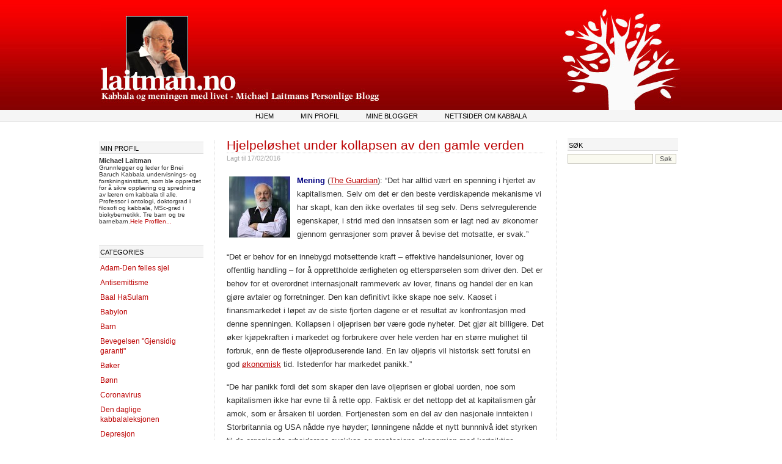

--- FILE ---
content_type: text/html; charset=UTF-8
request_url: https://www.laitman.no/hjelpeloshet-under-kollapsen-av-den-gamle-verden/
body_size: 9354
content:
<!DOCTYPE html PUBLIC "-//W3C//DTD XHTML 1.0 Strict//EN" "http://www.w3.org/TR/xhtml1/DTD/xhtml1-strict.dtd"> 
<html xmlns="http://www.w3.org/1999/xhtml" xml:lang="sv" lang="sv"> 
<head profile="http://gmpg.org/xfn/11">

	<title>  Hjelpeløshet under kollapsen av den gamle verden &#8212; </title>

	<meta http-equiv="Content-Type" content="text/html; charset=UTF-8" />	
	<meta name="generator" content="WordPress 6.9" /> <!-- leave this for stats please -->

	<link rel="icon" type="image/png" href="/favicon.ico"/>

	<link rel="stylesheet" href="https://www.laitman.no/wp-content/themes/fastway2/style.css" type="text/css" media="screen" />
	<!--[if lte IE 6]>
	<link rel="stylesheet" type="text/css" href="https://www.laitman.no/wp-content/themes/fastway2/ie6.css" media="screen" />
	<![endif]-->
	<link rel="alternate" type="application/rss+xml" title="RSS 2.0" href="https://www.laitman.no/feed/" />
	<link rel="alternate" type="text/xml" title="RSS .92" href="https://www.laitman.no/feed/rss/" />
	<link rel="alternate" type="application/atom+xml" title="Atom 0.3" href="https://www.laitman.no/feed/atom/" />
	<link rel="pingback" href="https://www.laitman.no/xmlrpc.php" />

		<link rel='archives' title='August 2023' href='https://www.laitman.no/2023/08/' />
	<link rel='archives' title='July 2023' href='https://www.laitman.no/2023/07/' />
	<link rel='archives' title='June 2023' href='https://www.laitman.no/2023/06/' />
	<link rel='archives' title='May 2023' href='https://www.laitman.no/2023/05/' />
	<link rel='archives' title='April 2023' href='https://www.laitman.no/2023/04/' />
	<link rel='archives' title='March 2023' href='https://www.laitman.no/2023/03/' />
	<link rel='archives' title='February 2023' href='https://www.laitman.no/2023/02/' />
	<link rel='archives' title='January 2023' href='https://www.laitman.no/2023/01/' />
	<link rel='archives' title='December 2022' href='https://www.laitman.no/2022/12/' />
	<link rel='archives' title='November 2022' href='https://www.laitman.no/2022/11/' />
	<link rel='archives' title='October 2022' href='https://www.laitman.no/2022/10/' />
	<link rel='archives' title='September 2022' href='https://www.laitman.no/2022/09/' />
	<link rel='archives' title='August 2022' href='https://www.laitman.no/2022/08/' />
	<link rel='archives' title='July 2022' href='https://www.laitman.no/2022/07/' />
	<link rel='archives' title='June 2022' href='https://www.laitman.no/2022/06/' />
	<link rel='archives' title='May 2022' href='https://www.laitman.no/2022/05/' />
	<link rel='archives' title='April 2022' href='https://www.laitman.no/2022/04/' />
	<link rel='archives' title='March 2022' href='https://www.laitman.no/2022/03/' />
	<link rel='archives' title='February 2022' href='https://www.laitman.no/2022/02/' />
	<link rel='archives' title='January 2022' href='https://www.laitman.no/2022/01/' />
	<link rel='archives' title='December 2021' href='https://www.laitman.no/2021/12/' />
	<link rel='archives' title='November 2021' href='https://www.laitman.no/2021/11/' />
	<link rel='archives' title='October 2021' href='https://www.laitman.no/2021/10/' />
	<link rel='archives' title='September 2021' href='https://www.laitman.no/2021/09/' />
	<link rel='archives' title='August 2021' href='https://www.laitman.no/2021/08/' />
	<link rel='archives' title='July 2021' href='https://www.laitman.no/2021/07/' />
	<link rel='archives' title='June 2021' href='https://www.laitman.no/2021/06/' />
	<link rel='archives' title='May 2021' href='https://www.laitman.no/2021/05/' />
	<link rel='archives' title='April 2021' href='https://www.laitman.no/2021/04/' />
	<link rel='archives' title='March 2021' href='https://www.laitman.no/2021/03/' />
	<link rel='archives' title='June 2020' href='https://www.laitman.no/2020/06/' />
	<link rel='archives' title='May 2020' href='https://www.laitman.no/2020/05/' />
	<link rel='archives' title='April 2020' href='https://www.laitman.no/2020/04/' />
	<link rel='archives' title='January 2020' href='https://www.laitman.no/2020/01/' />
	<link rel='archives' title='November 2019' href='https://www.laitman.no/2019/11/' />
	<link rel='archives' title='October 2019' href='https://www.laitman.no/2019/10/' />
	<link rel='archives' title='September 2019' href='https://www.laitman.no/2019/09/' />
	<link rel='archives' title='July 2019' href='https://www.laitman.no/2019/07/' />
	<link rel='archives' title='December 2016' href='https://www.laitman.no/2016/12/' />
	<link rel='archives' title='November 2016' href='https://www.laitman.no/2016/11/' />
	<link rel='archives' title='October 2016' href='https://www.laitman.no/2016/10/' />
	<link rel='archives' title='September 2016' href='https://www.laitman.no/2016/09/' />
	<link rel='archives' title='August 2016' href='https://www.laitman.no/2016/08/' />
	<link rel='archives' title='July 2016' href='https://www.laitman.no/2016/07/' />
	<link rel='archives' title='June 2016' href='https://www.laitman.no/2016/06/' />
	<link rel='archives' title='May 2016' href='https://www.laitman.no/2016/05/' />
	<link rel='archives' title='April 2016' href='https://www.laitman.no/2016/04/' />
	<link rel='archives' title='March 2016' href='https://www.laitman.no/2016/03/' />
	<link rel='archives' title='February 2016' href='https://www.laitman.no/2016/02/' />
	<link rel='archives' title='January 2016' href='https://www.laitman.no/2016/01/' />
	<link rel='archives' title='December 2015' href='https://www.laitman.no/2015/12/' />
	<link rel='archives' title='November 2015' href='https://www.laitman.no/2015/11/' />
	<link rel='archives' title='October 2015' href='https://www.laitman.no/2015/10/' />
	<link rel='archives' title='September 2015' href='https://www.laitman.no/2015/09/' />
	<link rel='archives' title='August 2015' href='https://www.laitman.no/2015/08/' />
	<link rel='archives' title='July 2015' href='https://www.laitman.no/2015/07/' />
	<link rel='archives' title='May 2015' href='https://www.laitman.no/2015/05/' />
	<link rel='archives' title='April 2015' href='https://www.laitman.no/2015/04/' />
	<link rel='archives' title='March 2015' href='https://www.laitman.no/2015/03/' />
	<link rel='archives' title='February 2015' href='https://www.laitman.no/2015/02/' />
	<link rel='archives' title='January 2015' href='https://www.laitman.no/2015/01/' />
	<link rel='archives' title='December 2014' href='https://www.laitman.no/2014/12/' />
	<link rel='archives' title='November 2014' href='https://www.laitman.no/2014/11/' />
	<link rel='archives' title='October 2014' href='https://www.laitman.no/2014/10/' />
	<link rel='archives' title='September 2014' href='https://www.laitman.no/2014/09/' />
	<link rel='archives' title='August 2014' href='https://www.laitman.no/2014/08/' />
	<link rel='archives' title='July 2014' href='https://www.laitman.no/2014/07/' />
	<link rel='archives' title='June 2014' href='https://www.laitman.no/2014/06/' />
	<link rel='archives' title='May 2014' href='https://www.laitman.no/2014/05/' />
	<link rel='archives' title='April 2014' href='https://www.laitman.no/2014/04/' />
	<link rel='archives' title='March 2014' href='https://www.laitman.no/2014/03/' />
	<link rel='archives' title='February 2014' href='https://www.laitman.no/2014/02/' />
	<link rel='archives' title='January 2014' href='https://www.laitman.no/2014/01/' />
	<link rel='archives' title='December 2013' href='https://www.laitman.no/2013/12/' />
	<link rel='archives' title='November 2013' href='https://www.laitman.no/2013/11/' />
	<link rel='archives' title='October 2013' href='https://www.laitman.no/2013/10/' />
	<link rel='archives' title='September 2013' href='https://www.laitman.no/2013/09/' />
	<link rel='archives' title='August 2013' href='https://www.laitman.no/2013/08/' />
	<link rel='archives' title='July 2013' href='https://www.laitman.no/2013/07/' />
	<link rel='archives' title='June 2013' href='https://www.laitman.no/2013/06/' />
	<link rel='archives' title='May 2013' href='https://www.laitman.no/2013/05/' />
	<link rel='archives' title='April 2013' href='https://www.laitman.no/2013/04/' />
	<link rel='archives' title='March 2013' href='https://www.laitman.no/2013/03/' />
	<link rel='archives' title='February 2013' href='https://www.laitman.no/2013/02/' />
	<link rel='archives' title='January 2013' href='https://www.laitman.no/2013/01/' />
	<link rel='archives' title='December 2012' href='https://www.laitman.no/2012/12/' />
	<link rel='archives' title='November 2012' href='https://www.laitman.no/2012/11/' />
	<link rel='archives' title='October 2012' href='https://www.laitman.no/2012/10/' />
	<link rel='archives' title='September 2012' href='https://www.laitman.no/2012/09/' />
	<link rel='archives' title='August 2012' href='https://www.laitman.no/2012/08/' />
	<link rel='archives' title='July 2012' href='https://www.laitman.no/2012/07/' />
	<link rel='archives' title='June 2012' href='https://www.laitman.no/2012/06/' />
	<link rel='archives' title='May 2012' href='https://www.laitman.no/2012/05/' />
	<link rel='archives' title='April 2012' href='https://www.laitman.no/2012/04/' />
	<link rel='archives' title='March 2012' href='https://www.laitman.no/2012/03/' />
	<link rel='archives' title='February 2012' href='https://www.laitman.no/2012/02/' />
	<link rel='archives' title='January 2012' href='https://www.laitman.no/2012/01/' />
	<link rel='archives' title='December 2011' href='https://www.laitman.no/2011/12/' />
	<link rel='archives' title='November 2011' href='https://www.laitman.no/2011/11/' />
	<link rel='archives' title='October 2011' href='https://www.laitman.no/2011/10/' />
	<link rel='archives' title='September 2011' href='https://www.laitman.no/2011/09/' />
	<link rel='archives' title='August 2011' href='https://www.laitman.no/2011/08/' />
	<link rel='archives' title='July 2011' href='https://www.laitman.no/2011/07/' />
	<link rel='archives' title='June 2011' href='https://www.laitman.no/2011/06/' />
	<link rel='archives' title='May 2011' href='https://www.laitman.no/2011/05/' />
	<link rel='archives' title='April 2011' href='https://www.laitman.no/2011/04/' />
	<link rel='archives' title='March 2011' href='https://www.laitman.no/2011/03/' />
	<link rel='archives' title='February 2011' href='https://www.laitman.no/2011/02/' />
	<link rel='archives' title='January 2011' href='https://www.laitman.no/2011/01/' />
	<link rel='archives' title='December 2010' href='https://www.laitman.no/2010/12/' />
	<link rel='archives' title='November 2010' href='https://www.laitman.no/2010/11/' />
	<link rel='archives' title='August 2010' href='https://www.laitman.no/2010/08/' />
	<link rel='archives' title='July 2010' href='https://www.laitman.no/2010/07/' />
	<link rel='archives' title='June 2010' href='https://www.laitman.no/2010/06/' />
	<link rel='archives' title='April 2010' href='https://www.laitman.no/2010/04/' />
	<link rel='archives' title='March 2010' href='https://www.laitman.no/2010/03/' />
	<link rel='archives' title='June 2009' href='https://www.laitman.no/2009/06/' />
	<link rel='archives' title='May 2009' href='https://www.laitman.no/2009/05/' />
	<link rel='archives' title='March 2009' href='https://www.laitman.no/2009/03/' />
	<link rel='archives' title='November 2008' href='https://www.laitman.no/2008/11/' />
	<link rel='archives' title='June 2008' href='https://www.laitman.no/2008/06/' />
		<meta name='robots' content='max-image-preview:large' />
<link rel="alternate" type="application/rss+xml" title="Laitman.no - Kabbala og meningen med livet: Michael Laitmans personlige blogg &raquo; Hjelpeløshet under kollapsen av den gamle verden Comments Feed" href="https://www.laitman.no/hjelpeloshet-under-kollapsen-av-den-gamle-verden/feed/" />
<link rel="alternate" title="oEmbed (JSON)" type="application/json+oembed" href="https://www.laitman.no/wp-json/oembed/1.0/embed?url=https%3A%2F%2Fwww.laitman.no%2Fhjelpeloshet-under-kollapsen-av-den-gamle-verden%2F" />
<link rel="alternate" title="oEmbed (XML)" type="text/xml+oembed" href="https://www.laitman.no/wp-json/oembed/1.0/embed?url=https%3A%2F%2Fwww.laitman.no%2Fhjelpeloshet-under-kollapsen-av-den-gamle-verden%2F&#038;format=xml" />
<style id='wp-img-auto-sizes-contain-inline-css' type='text/css'>
img:is([sizes=auto i],[sizes^="auto," i]){contain-intrinsic-size:3000px 1500px}
/*# sourceURL=wp-img-auto-sizes-contain-inline-css */
</style>
<style id='wp-emoji-styles-inline-css' type='text/css'>

	img.wp-smiley, img.emoji {
		display: inline !important;
		border: none !important;
		box-shadow: none !important;
		height: 1em !important;
		width: 1em !important;
		margin: 0 0.07em !important;
		vertical-align: -0.1em !important;
		background: none !important;
		padding: 0 !important;
	}
/*# sourceURL=wp-emoji-styles-inline-css */
</style>
<style id='wp-block-library-inline-css' type='text/css'>
:root{--wp-block-synced-color:#7a00df;--wp-block-synced-color--rgb:122,0,223;--wp-bound-block-color:var(--wp-block-synced-color);--wp-editor-canvas-background:#ddd;--wp-admin-theme-color:#007cba;--wp-admin-theme-color--rgb:0,124,186;--wp-admin-theme-color-darker-10:#006ba1;--wp-admin-theme-color-darker-10--rgb:0,107,160.5;--wp-admin-theme-color-darker-20:#005a87;--wp-admin-theme-color-darker-20--rgb:0,90,135;--wp-admin-border-width-focus:2px}@media (min-resolution:192dpi){:root{--wp-admin-border-width-focus:1.5px}}.wp-element-button{cursor:pointer}:root .has-very-light-gray-background-color{background-color:#eee}:root .has-very-dark-gray-background-color{background-color:#313131}:root .has-very-light-gray-color{color:#eee}:root .has-very-dark-gray-color{color:#313131}:root .has-vivid-green-cyan-to-vivid-cyan-blue-gradient-background{background:linear-gradient(135deg,#00d084,#0693e3)}:root .has-purple-crush-gradient-background{background:linear-gradient(135deg,#34e2e4,#4721fb 50%,#ab1dfe)}:root .has-hazy-dawn-gradient-background{background:linear-gradient(135deg,#faaca8,#dad0ec)}:root .has-subdued-olive-gradient-background{background:linear-gradient(135deg,#fafae1,#67a671)}:root .has-atomic-cream-gradient-background{background:linear-gradient(135deg,#fdd79a,#004a59)}:root .has-nightshade-gradient-background{background:linear-gradient(135deg,#330968,#31cdcf)}:root .has-midnight-gradient-background{background:linear-gradient(135deg,#020381,#2874fc)}:root{--wp--preset--font-size--normal:16px;--wp--preset--font-size--huge:42px}.has-regular-font-size{font-size:1em}.has-larger-font-size{font-size:2.625em}.has-normal-font-size{font-size:var(--wp--preset--font-size--normal)}.has-huge-font-size{font-size:var(--wp--preset--font-size--huge)}.has-text-align-center{text-align:center}.has-text-align-left{text-align:left}.has-text-align-right{text-align:right}.has-fit-text{white-space:nowrap!important}#end-resizable-editor-section{display:none}.aligncenter{clear:both}.items-justified-left{justify-content:flex-start}.items-justified-center{justify-content:center}.items-justified-right{justify-content:flex-end}.items-justified-space-between{justify-content:space-between}.screen-reader-text{border:0;clip-path:inset(50%);height:1px;margin:-1px;overflow:hidden;padding:0;position:absolute;width:1px;word-wrap:normal!important}.screen-reader-text:focus{background-color:#ddd;clip-path:none;color:#444;display:block;font-size:1em;height:auto;left:5px;line-height:normal;padding:15px 23px 14px;text-decoration:none;top:5px;width:auto;z-index:100000}html :where(.has-border-color){border-style:solid}html :where([style*=border-top-color]){border-top-style:solid}html :where([style*=border-right-color]){border-right-style:solid}html :where([style*=border-bottom-color]){border-bottom-style:solid}html :where([style*=border-left-color]){border-left-style:solid}html :where([style*=border-width]){border-style:solid}html :where([style*=border-top-width]){border-top-style:solid}html :where([style*=border-right-width]){border-right-style:solid}html :where([style*=border-bottom-width]){border-bottom-style:solid}html :where([style*=border-left-width]){border-left-style:solid}html :where(img[class*=wp-image-]){height:auto;max-width:100%}:where(figure){margin:0 0 1em}html :where(.is-position-sticky){--wp-admin--admin-bar--position-offset:var(--wp-admin--admin-bar--height,0px)}@media screen and (max-width:600px){html :where(.is-position-sticky){--wp-admin--admin-bar--position-offset:0px}}

/*# sourceURL=wp-block-library-inline-css */
</style>
<style id='classic-theme-styles-inline-css' type='text/css'>
/*! This file is auto-generated */
.wp-block-button__link{color:#fff;background-color:#32373c;border-radius:9999px;box-shadow:none;text-decoration:none;padding:calc(.667em + 2px) calc(1.333em + 2px);font-size:1.125em}.wp-block-file__button{background:#32373c;color:#fff;text-decoration:none}
/*# sourceURL=/wp-includes/css/classic-themes.min.css */
</style>
<link rel="https://api.w.org/" href="https://www.laitman.no/wp-json/" /><link rel="alternate" title="JSON" type="application/json" href="https://www.laitman.no/wp-json/wp/v2/posts/19290" /><link rel="EditURI" type="application/rsd+xml" title="RSD" href="https://www.laitman.no/xmlrpc.php?rsd" />

<link rel="canonical" href="https://www.laitman.no/hjelpeloshet-under-kollapsen-av-den-gamle-verden/" />
<link rel='shortlink' href='https://www.laitman.no/?p=19290' />
<style data-context="foundation-flickity-css">/*! Flickity v2.0.2
http://flickity.metafizzy.co
---------------------------------------------- */.flickity-enabled{position:relative}.flickity-enabled:focus{outline:0}.flickity-viewport{overflow:hidden;position:relative;height:100%}.flickity-slider{position:absolute;width:100%;height:100%}.flickity-enabled.is-draggable{-webkit-tap-highlight-color:transparent;tap-highlight-color:transparent;-webkit-user-select:none;-moz-user-select:none;-ms-user-select:none;user-select:none}.flickity-enabled.is-draggable .flickity-viewport{cursor:move;cursor:-webkit-grab;cursor:grab}.flickity-enabled.is-draggable .flickity-viewport.is-pointer-down{cursor:-webkit-grabbing;cursor:grabbing}.flickity-prev-next-button{position:absolute;top:50%;width:44px;height:44px;border:none;border-radius:50%;background:#fff;background:hsla(0,0%,100%,.75);cursor:pointer;-webkit-transform:translateY(-50%);transform:translateY(-50%)}.flickity-prev-next-button:hover{background:#fff}.flickity-prev-next-button:focus{outline:0;box-shadow:0 0 0 5px #09f}.flickity-prev-next-button:active{opacity:.6}.flickity-prev-next-button.previous{left:10px}.flickity-prev-next-button.next{right:10px}.flickity-rtl .flickity-prev-next-button.previous{left:auto;right:10px}.flickity-rtl .flickity-prev-next-button.next{right:auto;left:10px}.flickity-prev-next-button:disabled{opacity:.3;cursor:auto}.flickity-prev-next-button svg{position:absolute;left:20%;top:20%;width:60%;height:60%}.flickity-prev-next-button .arrow{fill:#333}.flickity-page-dots{position:absolute;width:100%;bottom:-25px;padding:0;margin:0;list-style:none;text-align:center;line-height:1}.flickity-rtl .flickity-page-dots{direction:rtl}.flickity-page-dots .dot{display:inline-block;width:10px;height:10px;margin:0 8px;background:#333;border-radius:50%;opacity:.25;cursor:pointer}.flickity-page-dots .dot.is-selected{opacity:1}</style><style data-context="foundation-slideout-css">.slideout-menu{position:fixed;left:0;top:0;bottom:0;right:auto;z-index:0;width:256px;overflow-y:auto;-webkit-overflow-scrolling:touch;display:none}.slideout-menu.pushit-right{left:auto;right:0}.slideout-panel{position:relative;z-index:1;will-change:transform}.slideout-open,.slideout-open .slideout-panel,.slideout-open body{overflow:hidden}.slideout-open .slideout-menu{display:block}.pushit{display:none}</style><style>.ios7.web-app-mode.has-fixed header{ background-color: rgba(190,2,1,.88);}</style>	<meta name="google-site-verification" content="SMvt_7PdYwfVekkJdvq8ZdX7G_p05MIS1COl3YJ9Z_w" />
</head>
<body>

<div id="header">		
	<div id="grad"> 
 
		<map name="map_logo" id="map_logo"> 
			<area coords="0,105,215,150" shape="rect" href="http://www.laitman.no" alt="" /> 
		</map> 
 
		<img usemap="#map_logo" src="http://www.laitman.no/wp-content/themes/fastway2/images/laitman_grad_950-no.jpg" alt="Kabbala og meningen med livet - Michael Laitmans personlige blogg"></img> 
	</div> 
</div>

<div id="top-menu">
	<ul>
		<li><a href="https://www.laitman.no">Hjem</a></li>
		<li class="page_item page-item-3041"><a href="https://www.laitman.no/min-profil/">Min profil</a></li>
<li class="page_item page-item-3052"><a href="https://www.laitman.no/mine-blogger/">Mine blogger</a></li>
<li class="page_item page-item-3047"><a href="https://www.laitman.no/nettsider-om-kabbala/">Nettsider om kabbala</a></li>
		
	</ul>		
</div>

<div id="wrapper">



	<div class="leftbar">
<ul>

<li><h2>Min Profil</h2>			<div class="textwidget"><h5>Michael Laitman</h5>
<p>Grunnlegger og leder for 
Bnei Baruch Kabbala undervisnings- og forskningsinstitutt, som ble opprettet for å sikre opplæring og spredning av læren om kabbala til alle. Professor i ontologi, doktorgrad i filosofi og kabbala, MSc-grad i biokybernetikk. Tre barn og tre barnebarn.<a href="http://www.laitman.no/min-profil/">Hele Profilen... </a></p><li><div style="font-size: 10px;" ></div>
		</li><li><h2>Categories</h2>
			<ul>
					<li class="cat-item cat-item-74"><a href="https://www.laitman.no/category/adam-den-felles-sjel/">Adam-Den felles sjel</a>
</li>
	<li class="cat-item cat-item-57"><a href="https://www.laitman.no/category/antisemittisme/">Antisemittisme</a>
</li>
	<li class="cat-item cat-item-83"><a href="https://www.laitman.no/category/baal-hasulam/">Baal HaSulam</a>
</li>
	<li class="cat-item cat-item-165"><a href="https://www.laitman.no/category/babylon/">Babylon</a>
</li>
	<li class="cat-item cat-item-28"><a href="https://www.laitman.no/category/barn/">Barn</a>
</li>
	<li class="cat-item cat-item-61"><a href="https://www.laitman.no/category/bevegelsen-gjensidig-garanti/">Bevegelsen &quot;Gjensidig garanti&quot;</a>
</li>
	<li class="cat-item cat-item-55"><a href="https://www.laitman.no/category/b%c3%b8ker/">Bøker</a>
</li>
	<li class="cat-item cat-item-23"><a href="https://www.laitman.no/category/b%c3%b8nn/">Bønn</a>
</li>
	<li class="cat-item cat-item-201"><a href="https://www.laitman.no/category/coronavirus/">Coronavirus</a>
</li>
	<li class="cat-item cat-item-60"><a href="https://www.laitman.no/category/den-daglige-kabbalaleksjonen/">Den daglige kabbalaleksjonen</a>
</li>
	<li class="cat-item cat-item-31"><a href="https://www.laitman.no/category/depresjon/">Depresjon</a>
</li>
	<li class="cat-item cat-item-5"><a href="https://www.laitman.no/category/egoisme/">Egoisme</a>
</li>
	<li class="cat-item cat-item-7"><a href="https://www.laitman.no/category/ekteskap/">Ekteskap</a>
</li>
	<li class="cat-item cat-item-81"><a href="https://www.laitman.no/category/enhet/">Enhet</a>
</li>
	<li class="cat-item cat-item-13"><a href="https://www.laitman.no/category/evolusjon/">Evolusjon</a>
</li>
	<li class="cat-item cat-item-79"><a href="https://www.laitman.no/category/familie/">Familie</a>
</li>
	<li class="cat-item cat-item-22"><a href="https://www.laitman.no/category/felles-sjel/">Felles sjel</a>
</li>
	<li class="cat-item cat-item-59"><a href="https://www.laitman.no/category/filosofi/">Filosofi</a>
</li>
	<li class="cat-item cat-item-53"><a href="https://www.laitman.no/category/fjernsyn/">Fjernsyn</a>
</li>
	<li class="cat-item cat-item-166"><a href="https://www.laitman.no/category/fremtidens-samfunn/">Fremtidens samfunn</a>
</li>
	<li class="cat-item cat-item-14"><a href="https://www.laitman.no/category/fri-vilje/">Fri vilje</a>
</li>
	<li class="cat-item cat-item-16"><a href="https://www.laitman.no/category/gjensidig-garanti/">Gjensidig garanti</a>
</li>
	<li class="cat-item cat-item-70"><a href="https://www.laitman.no/category/gjensidig-garanti-bevegelse/">Gjensidig Garanti Bevegelse</a>
</li>
	<li class="cat-item cat-item-80"><a href="https://www.laitman.no/category/globalisering/">Globalisering</a>
</li>
	<li class="cat-item cat-item-15"><a href="https://www.laitman.no/category/gruppearbeid/">Gruppearbeid</a>
</li>
	<li class="cat-item cat-item-203"><a href="https://www.laitman.no/category/hebraisk/">Hebraisk</a>
</li>
	<li class="cat-item cat-item-63"><a href="https://www.laitman.no/category/helhetlig-utdannelse/">Helhetlig utdannelse</a>
</li>
	<li class="cat-item cat-item-56"><a href="https://www.laitman.no/category/helligdager/">Helligdager</a>
</li>
	<li class="cat-item cat-item-51"><a href="https://www.laitman.no/category/helse/">Helse</a>
</li>
	<li class="cat-item cat-item-34"><a href="https://www.laitman.no/category/historie/">Historie</a>
</li>
	<li class="cat-item cat-item-4"><a href="https://www.laitman.no/category/h%c3%b8ytider/">Høytider</a>
</li>
	<li class="cat-item cat-item-10"><a href="https://www.laitman.no/category/indre-arbeid/">Indre arbeid</a>
</li>
	<li class="cat-item cat-item-67"><a href="https://www.laitman.no/category/integrerende-oppdragelse/">Integrerende oppdragelse</a>
</li>
	<li class="cat-item cat-item-66"><a href="https://www.laitman.no/category/integrerende-undervisning/">Integrerende undervisning</a>
</li>
	<li class="cat-item cat-item-24"><a href="https://www.laitman.no/category/intensjon/">Intensjon</a>
</li>
	<li class="cat-item cat-item-52"><a href="https://www.laitman.no/category/internett/">Internett</a>
</li>
	<li class="cat-item cat-item-36"><a href="https://www.laitman.no/category/israel/">Israel</a>
</li>
	<li class="cat-item cat-item-85"><a href="https://www.laitman.no/category/israel-i-dag/">Israel i dag</a>
</li>
	<li class="cat-item cat-item-25"><a href="https://www.laitman.no/category/kabbala-disseminasjon/">Kabbala disseminasjon</a>
</li>
	<li class="cat-item cat-item-58"><a href="https://www.laitman.no/category/kabbala-for-nasjonen/">Kabbala for nasjonen</a>
</li>
	<li class="cat-item cat-item-162"><a href="https://www.laitman.no/category/kabbalah/">Kabbalah</a>
</li>
	<li class="cat-item cat-item-20"><a href="https://www.laitman.no/category/kabbalastudier/">Kabbalastudier</a>
</li>
	<li class="cat-item cat-item-39"><a href="https://www.laitman.no/category/kabbalistiske-kilder/">Kabbalistiske kilder</a>
</li>
	<li class="cat-item cat-item-43"><a href="https://www.laitman.no/category/kj%c3%a6rlighet/">Kjærlighet</a>
</li>
	<li class="cat-item cat-item-27"><a href="https://www.laitman.no/category/kongresser/">Kongresser</a>
</li>
	<li class="cat-item cat-item-202"><a href="https://www.laitman.no/category/koronavirus/">Koronavirus</a>
</li>
	<li class="cat-item cat-item-12"><a href="https://www.laitman.no/category/krise/">Krise</a>
</li>
	<li class="cat-item cat-item-18"><a href="https://www.laitman.no/category/kropp-og-sjel/">Kropp og sjel</a>
</li>
	<li class="cat-item cat-item-8"><a href="https://www.laitman.no/category/kunst/">Kunst</a>
</li>
	<li class="cat-item cat-item-41"><a href="https://www.laitman.no/category/kvinner/">Kvinner</a>
</li>
	<li class="cat-item cat-item-76"><a href="https://www.laitman.no/category/kvinners-spiritualitet/">Kvinners spiritualitet</a>
</li>
	<li class="cat-item cat-item-62"><a href="https://www.laitman.no/category/leksjoner/">Leksjoner</a>
</li>
	<li class="cat-item cat-item-33"><a href="https://www.laitman.no/category/lidelse/">Lidelse</a>
</li>
	<li class="cat-item cat-item-84"><a href="https://www.laitman.no/category/maaser/">Maaser</a>
</li>
	<li class="cat-item cat-item-75"><a href="https://www.laitman.no/category/mann-kvinne/">Mann &amp; Kvinne</a>
</li>
	<li class="cat-item cat-item-47"><a href="https://www.laitman.no/category/min-likhet-med-skaperen/">Min likhet med skaperen</a>
</li>
	<li class="cat-item cat-item-64"><a href="https://www.laitman.no/category/musikk/">Musikk</a>
</li>
	<li class="cat-item cat-item-73"><a href="https://www.laitman.no/category/naturen/">Naturen</a>
</li>
	<li class="cat-item cat-item-200"><a href="https://www.laitman.no/category/nye-publikasjoner/">Nye publikasjoner</a>
</li>
	<li class="cat-item cat-item-37"><a href="https://www.laitman.no/category/nyheter/">Nyheter</a>
</li>
	<li class="cat-item cat-item-198"><a href="https://www.laitman.no/category/nytt-liv/">Nytt Liv</a>
</li>
	<li class="cat-item cat-item-30"><a href="https://www.laitman.no/category/oppdragelse/">Oppdragelse</a>
</li>
	<li class="cat-item cat-item-19"><a href="https://www.laitman.no/category/oppfattelse/">Oppfattelse</a>
</li>
	<li class="cat-item cat-item-44"><a href="https://www.laitman.no/category/%c3%b8konomi/">Økonomi</a>
</li>
	<li class="cat-item cat-item-54"><a href="https://www.laitman.no/category/politikk/">Politikk</a>
</li>
	<li class="cat-item cat-item-199"><a href="https://www.laitman.no/category/quora/">Quora</a>
</li>
	<li class="cat-item cat-item-38"><a href="https://www.laitman.no/category/religion/">Religion</a>
</li>
	<li class="cat-item cat-item-35"><a href="https://www.laitman.no/category/samfunn/">Samfunn</a>
</li>
	<li class="cat-item cat-item-9"><a href="https://www.laitman.no/category/samhold/">Samhold</a>
</li>
	<li class="cat-item cat-item-65"><a href="https://www.laitman.no/category/seminarer/">Seminarer</a>
</li>
	<li class="cat-item cat-item-42"><a href="https://www.laitman.no/category/sex/">Sex</a>
</li>
	<li class="cat-item cat-item-78"><a href="https://www.laitman.no/category/skaperen/">Skaperen</a>
</li>
	<li class="cat-item cat-item-26"><a href="https://www.laitman.no/category/spiritualitet/">Spiritualitet</a>
</li>
	<li class="cat-item cat-item-45"><a href="https://www.laitman.no/category/spirituell-l%c3%a6rer/">Spirituell lærer</a>
</li>
	<li class="cat-item cat-item-6"><a href="https://www.laitman.no/category/sp%c3%b8rsmal-og-svar/">Spørsmål og svar</a>
</li>
	<li class="cat-item cat-item-72"><a href="https://www.laitman.no/category/ti/">Ti</a>
</li>
	<li class="cat-item cat-item-40"><a href="https://www.laitman.no/category/toraen/">Toraen</a>
</li>
	<li class="cat-item cat-item-1"><a href="https://www.laitman.no/category/uncathegorized/">Uncathegorized</a>
</li>
	<li class="cat-item cat-item-68"><a href="https://www.laitman.no/category/undervisning/">Undervisning</a>
</li>
	<li class="cat-item cat-item-204"><a href="https://www.laitman.no/category/universet-struktur/">Universet Struktur</a>
</li>
	<li class="cat-item cat-item-69"><a href="https://www.laitman.no/category/usa-valg/">USA Valg</a>
</li>
	<li class="cat-item cat-item-29"><a href="https://www.laitman.no/category/utdannelse/">Utdannelse</a>
</li>
	<li class="cat-item cat-item-21"><a href="https://www.laitman.no/category/utvikling/">Utvikling</a>
</li>
	<li class="cat-item cat-item-32"><a href="https://www.laitman.no/category/verden/">Verden</a>
</li>
	<li class="cat-item cat-item-77"><a href="https://www.laitman.no/category/verdens-nasjoner/">Verdens nasjoner</a>
</li>
	<li class="cat-item cat-item-11"><a href="https://www.laitman.no/category/vitenskap/">Vitenskap</a>
</li>
	<li class="cat-item cat-item-82"><a href="https://www.laitman.no/category/workshop/">Workshop</a>
</li>
	<li class="cat-item cat-item-17"><a href="https://www.laitman.no/category/zohar/">Zohar</a>
</li>
			</ul>

			</li><li><div id="calendar_wrap" class="calendar_wrap"><table id="wp-calendar" class="wp-calendar-table">
	<caption>January 2026</caption>
	<thead>
	<tr>
		<th scope="col" aria-label="Monday">M</th>
		<th scope="col" aria-label="Tuesday">T</th>
		<th scope="col" aria-label="Wednesday">W</th>
		<th scope="col" aria-label="Thursday">T</th>
		<th scope="col" aria-label="Friday">F</th>
		<th scope="col" aria-label="Saturday">S</th>
		<th scope="col" aria-label="Sunday">S</th>
	</tr>
	</thead>
	<tbody>
	<tr>
		<td colspan="3" class="pad">&nbsp;</td><td>1</td><td>2</td><td>3</td><td>4</td>
	</tr>
	<tr>
		<td>5</td><td>6</td><td>7</td><td>8</td><td>9</td><td>10</td><td>11</td>
	</tr>
	<tr>
		<td>12</td><td>13</td><td>14</td><td>15</td><td id="today">16</td><td>17</td><td>18</td>
	</tr>
	<tr>
		<td>19</td><td>20</td><td>21</td><td>22</td><td>23</td><td>24</td><td>25</td>
	</tr>
	<tr>
		<td>26</td><td>27</td><td>28</td><td>29</td><td>30</td><td>31</td>
		<td class="pad" colspan="1">&nbsp;</td>
	</tr>
	</tbody>
	</table><nav aria-label="Previous and next months" class="wp-calendar-nav">
		<span class="wp-calendar-nav-prev"><a href="https://www.laitman.no/2023/08/">&laquo; Aug</a></span>
		<span class="pad">&nbsp;</span>
		<span class="wp-calendar-nav-next">&nbsp;</span>
	</nav></div></li>
</ul>
	</div>

<!-- End leftbar -->
<div id="container">

	
		<div class="post">

			<h2><a href="https://www.laitman.no/hjelpeloshet-under-kollapsen-av-den-gamle-verden/" title="Hjelpeløshet under kollapsen av den gamle verden">Hjelpeløshet under kollapsen av den gamle verden</a></h2>

				<div class="postinfo">
Lagt til <span class="postdate">17/02/2016</span>  				</div>

			<div class="entry">

				<p dir="ltr"><span style="color: #000080;"><strong><a href="http://www.laitman.no/wp-content/uploads/2016/02/thumbs_Laitman_089.jpg"><img decoding="async" class="alignleft size-full wp-image-19291" alt="thumbs_Laitman_089" src="http://www.laitman.no/wp-content/uploads/2016/02/thumbs_Laitman_089.jpg" width="100" height="100" /></a>Mening</strong></span> (<a href="http://www.theguardian.com/commentisfree/2016/jan/17/china-economic-crisis-world-economy-global-capitalism">The Guardian</a>): “Det har alltid vært en spenning i hjertet av kapitalismen. Selv om det er den beste verdiskapende mekanisme vi har skapt, kan den ikke overlates til seg selv. Dens selvregulerende egenskaper, i strid med den innsatsen som er lagt ned av økonomer gjennom genrasjoner som prøver å bevise det motsatte, er svak.”</p>
<p dir="ltr">“Det er behov for en innebygd motsettende kraft &#8211; effektive handelsunioner, lover og offentlig handling &#8211; for å opprettholde ærligheten og etterspørselen som driver den. Det er behov for et overordnet internasjonalt rammeverk av lover, finans og handel der en kan gjøre avtaler og forretninger. Den kan definitivt ikke skape noe selv. Kaoset i finansmarkedet i løpet av de siste fjorten dagene er et resultat av konfrontasjon med denne spenningen. Kollapsen i oljeprisen bør være gode nyheter. Det gjør alt billigere. Det øker kjøpekraften i markedet og forbrukere over hele verden har en større mulighet til forbruk, enn de fleste oljeproduserende land. En lav oljepris vil historisk sett forutsi en god <a href="http://laitman.com/category/economy/">økonomisk</a> tid. Istedenfor har markedet panikk.”</p>
<p dir="ltr">“De har panikk fordi det som skaper den lave oljeprisen er global uorden, noe som kapitalismen ikke har evne til å rette opp. Faktisk er det nettopp det at kapitalismen går amok, som er årsaken til uorden. Fortjenesten som en del av den nasjonale inntekten i Storbritannia og USA nådde nye høyder; lønningene nådde et nytt bunnnivå idet styrken til de organiserte arbeiderene svekkes og prestasjons økonomien med kortsiktige kontrakter tar av. Overfloden til de rike der de graver underjordiske kjellere for å ha svømmebasseng, kinoer og overdådige treningsstudioer, henger sammen med de lidelsene som den nye, fattige middelklassen opplever. De er ikke lenger istand til å sikre seg selv anstendige pensjoner, og barna av prestasjons økonomien nekter å etablere familie på grunn av det økonomiske trykket.”</p>
<p dir="ltr">“Det er klart hva som må skje. Det må komme en helomvending i økonomisk tenking. Krefter i verdens handelsmarked &#8211; nye forum for det 20. århundres handelsforening &#8211; behøver å styrkes. Kraften i finansmarkedet må begrenses. Vekst i kreditt må styres med direkte kontroll over veksten i bankenes balanse, og bankene må vennes av med det finansielle kasinoet de har bygd. Store selskaper må gis lov til å fokusere på å skape verdi, isteden for å danse etter frittstående aksjonærers interesser.”</p>
<p dir="ltr"><span style="color: #993300;"><strong>Min kommentar:</strong></span> Kapitalismen kan ikke stoppe seg selv &#8211; vi ser det gjennom måten den ødelegger middelklassen, som holder den oppe. Menneskelig grådighet har ingen grenser og dette er instinktivt nedarvet i naturen, en person ønsker å utnytte andre til det ytterste. Han kan kun stoppe når alle har blitt hans slaver; antallet vil reduseres til et minimum og han vil utrydde resten. Tross alt, med dagens teknologi er det ikke behov for eksistensen til 6 &#8211; 7 milliarder mennesker. Det er dette kapitalisten vil arbeide for.</p>
<p dir="ltr">Redningen vil bare kunne komme gjennom å <a href="http://laitman.com/category/education/">utdanne</a> menneskeheten på en slik måte at en ikke vekker motsetninger og forbud, men vekker en høyere positiv kraft som vil påvirke det menneskelige sinn og vil forandre det til å inkludere to krefter, den “gamle” negative egoistiske kraften og en “ny” positiv altruistisk kraft, kraften av giverglede og kjærlighet. Ellers kan vi vente oss det første scenario.</p>
				
				<p class="postmetadata">
Kategori&#58; <a href="https://www.laitman.no/category/globalisering/" rel="category tag">Globalisering</a>, <a href="https://www.laitman.no/category/krise/" rel="category tag">Krise</a>, <a href="https://www.laitman.no/category/nyheter/" rel="category tag">Nyheter</a>, <a href="https://www.laitman.no/category/%c3%b8konomi/" rel="category tag">Økonomi</a>  | 				
				</p>

			</div>

			
				<div class="comments-template">
					
<!-- You can start editing here. -->


			<!-- If comments are open, but there are no comments. -->

	 


<div id="respond">

<h3>Kommentarer / Spørsmål</h3>

<div class="cancel-comment-reply">
	<small><a rel="nofollow" id="cancel-comment-reply-link" href="/hjelpeloshet-under-kollapsen-av-den-gamle-verden/#respond" style="display:none;">Click here to cancel reply.</a></small>
</div>


<form action="http://www.laitman.no/wp-comments-post.php" method="post" id="commentform">


<p><input type="text" name="author" id="author" value="" size="42" tabindex="1" aria-required='true' />
<label for="author"><small>Navn (obligatoriskt)</small></label></p>

<p><input type="text" name="email" id="email" value="" size="42" tabindex="2" aria-required='true' />
<label for="email"><small>E-post (visas inte) (obligatoriskt)</small></label></p>

<p><input type="text" name="url" id="url" value="" size="42" tabindex="3" />
<label for="url"><small>Hjemmeside</small></label></p>


<!--<p><small><strong>XHTML:</strong> Du kan bruke følgende tagger: <code>&lt;a href=&quot;&quot; title=&quot;&quot;&gt; &lt;abbr title=&quot;&quot;&gt; &lt;acronym title=&quot;&quot;&gt; &lt;b&gt; &lt;blockquote cite=&quot;&quot;&gt; &lt;cite&gt; &lt;code&gt; &lt;del datetime=&quot;&quot;&gt; &lt;em&gt; &lt;i&gt; &lt;q cite=&quot;&quot;&gt; &lt;s&gt; &lt;strike&gt; &lt;strong&gt; </code></small></p>-->

<p><textarea name="comment" id="comment" cols="100%" rows="10" tabindex="4"></textarea></p>

<p><input name="submit" type="submit" id="submit" tabindex="5" value="Legg til kommentar / spørsmål" />
<input type='hidden' name='comment_post_ID' value='19290' id='comment_post_ID' />
<input type='hidden' name='comment_parent' id='comment_parent' value='0' />
</p>

</form>

</div>

				</div>


		</div>

	
		<div class="postnav">
			&laquo; <a href="https://www.laitman.no/sjel-kropp-et-konglomerat-av-onsker/" rel="prev">Sjel &#038; kropp &#8211; et konglomerat av ønsker</a> <a href="https://www.laitman.no/la-oss-stige-opp-uten-nedturer/" rel="next">La oss stige opp uten nedturer</a> &raquo;		</div>

	
</div>

<!-- Start Sidebar -->

<div class="sidebar">

<ul>
<li><h2>Søk</h2><form method="get" id="search_form" action="https://www.laitman.no/">
<p>
	<input type="text" size="21" class="search_input" value="" name="s" id="s" />
	<input type="submit" id="searchsubmit" value="Søk" />
</p>
</form>
</li></ul>

</div>

<!-- End Sidebar -->
<div id="footer">

<p>
Copyright &#169; 2009-2019 Laitman.no &#8211; Kabbala og meningen med livet: Michael Laitmans personlige blogg. Powered by <a href="http://www.wordpress.org">Wordpress</a> and <a href="http://antbag.com/themes">Fastway 2.0</a>.
</p>

</div>

</div></body>
</html>